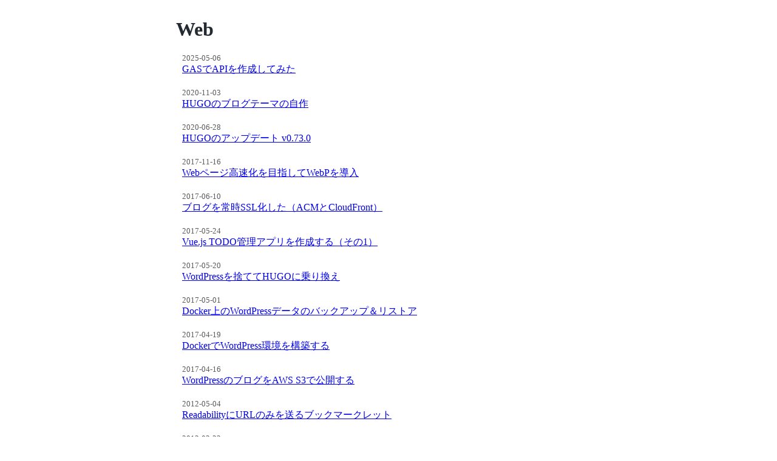

--- FILE ---
content_type: text/html
request_url: https://eikatou.net/blog/tags/web/
body_size: 6460
content:
<!DOCTYPE html>
<html lang="ja"><head>
  
    
    
    <script async src="https://www.googletagmanager.com/gtag/js?id=UA-29096623-1"></script>
    <script>
      window.dataLayer = window.dataLayer || [];
      function gtag(){dataLayer.push(arguments);}
      gtag('js', new Date());
      gtag('config', 'UA-29096623-1');
    </script>
    
  
  <meta charset="utf-8">
  <meta name="viewport" content="width=device-width, initial-scale=1.0">
  <meta name="generator" content="Hugo 0.101.0" />
  <link rel="stylesheet" href="https://eikatou.net/blog/css/style.css">
  <link rel="stylesheet" href="https://eikatou.net/blog/css/syntax.css" />
  <title>ei&#39;s diary</title>
</head>
<body><header>
</header><div id="content">
<main>
  <div class="page-titile">
    <h1>Web</h1>
  </div>
  
    <div class="list-row">
      <div class="list-row-date">2025-05-06</div>
      <div><a href="https://eikatou.net/blog/20250506.html">GASでAPIを作成してみた</a></div>
    </div>
  
    <div class="list-row">
      <div class="list-row-date">2020-11-03</div>
      <div><a href="https://eikatou.net/blog/20201103.html">HUGOのブログテーマの自作</a></div>
    </div>
  
    <div class="list-row">
      <div class="list-row-date">2020-06-28</div>
      <div><a href="https://eikatou.net/blog/20200628.html">HUGOのアップデート v0.73.0</a></div>
    </div>
  
    <div class="list-row">
      <div class="list-row-date">2017-11-16</div>
      <div><a href="https://eikatou.net/blog/20171116.html">Webページ高速化を目指してWebPを導入</a></div>
    </div>
  
    <div class="list-row">
      <div class="list-row-date">2017-06-10</div>
      <div><a href="https://eikatou.net/blog/20170610.html">ブログを常時SSL化した（ACMとCloudFront）</a></div>
    </div>
  
    <div class="list-row">
      <div class="list-row-date">2017-05-24</div>
      <div><a href="https://eikatou.net/blog/20170524.html">Vue.js TODO管理アプリを作成する（その1）</a></div>
    </div>
  
    <div class="list-row">
      <div class="list-row-date">2017-05-20</div>
      <div><a href="https://eikatou.net/blog/20170520.html">WordPressを捨ててHUGOに乗り換え</a></div>
    </div>
  
    <div class="list-row">
      <div class="list-row-date">2017-05-01</div>
      <div><a href="https://eikatou.net/blog/3350.html">Docker上のWordPressデータのバックアップ＆リストア</a></div>
    </div>
  
    <div class="list-row">
      <div class="list-row-date">2017-04-19</div>
      <div><a href="https://eikatou.net/blog/3299.html">DockerでWordPress環境を構築する</a></div>
    </div>
  
    <div class="list-row">
      <div class="list-row-date">2017-04-16</div>
      <div><a href="https://eikatou.net/blog/3247.html">WordPressのブログをAWS S3で公開する</a></div>
    </div>
  
    <div class="list-row">
      <div class="list-row-date">2012-05-04</div>
      <div><a href="https://eikatou.net/blog/1369.html">ReadabilityにURLのみを送るブックマークレット</a></div>
    </div>
  
    <div class="list-row">
      <div class="list-row-date">2012-02-22</div>
      <div><a href="https://eikatou.net/blog/795.html">WordPressにRSS登録ボタンをつける</a></div>
    </div>
  
    <div class="list-row">
      <div class="list-row-date">2012-02-20</div>
      <div><a href="https://eikatou.net/blog/777.html">Gumroadを試す</a></div>
    </div>
  
    <div class="list-row">
      <div class="list-row-date">2011-10-08</div>
      <div><a href="https://eikatou.net/blog/75.html">今週のお気に入りtweet 5選</a></div>
    </div>
  
    <div class="list-row">
      <div class="list-row-date">2011-10-02</div>
      <div><a href="https://eikatou.net/blog/74.html">今週のお気に入りtweet 5選</a></div>
    </div>
  
    <div class="list-row">
      <div class="list-row-date">2011-10-01</div>
      <div><a href="https://eikatou.net/blog/73.html">初心者向け Evernoteのおすすめの使い方</a></div>
    </div>
  
    <div class="list-row">
      <div class="list-row-date">2010-10-16</div>
      <div><a href="https://eikatou.net/blog/44.html">PayPalの小額決済</a></div>
    </div>
  
    <div class="list-row">
      <div class="list-row-date">2010-05-13</div>
      <div><a href="https://eikatou.net/blog/22.html">フラッシュマーケティング</a></div>
    </div>
  
    <div class="list-row">
      <div class="list-row-date">2010-04-18</div>
      <div><a href="https://eikatou.net/blog/17.html">Google Gadgetの作成時の注意点</a></div>
    </div>
  
    <div class="list-row">
      <div class="list-row-date">2010-04-16</div>
      <div><a href="https://eikatou.net/blog/15.html">はてなでTwitterのつぶやきを表示させる(Google Gadget)</a></div>
    </div>
  
    <div class="list-row">
      <div class="list-row-date">2010-04-15</div>
      <div><a href="https://eikatou.net/blog/13.html">就職しない生き方 ネットで「好き」を仕事にする10人の方法</a></div>
    </div>
  
    <div class="list-row">
      <div class="list-row-date">2010-04-14</div>
      <div><a href="https://eikatou.net/blog/12.html">Yahoo Pipes使ってみたよ</a></div>
    </div>
  
    <div class="list-row">
      <div class="list-row-date">2010-04-06</div>
      <div><a href="https://eikatou.net/blog/9.html">採用試験のプログラム</a></div>
    </div>
  
    <div class="list-row">
      <div class="list-row-date">2010-04-03</div>
      <div><a href="https://eikatou.net/blog/8.html">FirefoxのTwitterアドオン</a></div>
    </div>
  
    <div class="list-row">
      <div class="list-row-date">2010-01-01</div>
      <div><a href="https://eikatou.net/blog/14.html">Google Gadget作ったよ</a></div>
    </div>
  
    <div class="list-row">
      <div class="list-row-date">2010-01-01</div>
      <div><a href="https://eikatou.net/blog/16.html">JavaScriptの動的スクリプトローディング</a></div>
    </div>
  
    <div class="list-row">
      <div class="list-row-date">2010-01-01</div>
      <div><a href="https://eikatou.net/blog/19.html">孫さんに驚いた</a></div>
    </div>
  
</main>

      </div><footer>
    <hr/>
    
    <div class="footer_title">
      <a href="https://eikatou.net/blog/">ei&#39;s diary</a>
    </div>
    
    <div class="footer_copyright">
      © 2010 - 2025 <a href="https://eikatou.net/blog/page/about/">eiKatou</a>
    </div>
    <div class="footer_last">
      Powerd by <a href="https://gohugo.io">Hugo v0.101.0</a>
    </div>
    <br>
</footer></body>
</html>


--- FILE ---
content_type: text/css
request_url: https://eikatou.net/blog/css/style.css
body_size: 3324
content:
body {
  max-width: 700px;
  margin: 0 auto;
  padding: 0px 15px;
  color: #333;
}

@media (min-width: 600px) {
  body {
    font-size: 16px;
  }
}

body img {
  max-width: 100%;
}

h1,h2,h3,h4,h5,h6 {
  color: #242a31;
}

.left {
  float: left;
}
.right {
  float: right;
}
.clear {
  clear: both;
}

/* top page */
.top-titile {
  margin-top: 30px;
}

/* terms */
.terms-count {
  font-size: small;
}

/* list page */
.list-row {
  margin-bottom: 20px;
  margin-left: 10px;
}
.list-row-date {
  font-size: small; 
  color: rgb(90, 90, 90);
}

/* older newer */
.older-newer {
  width: 60%;
  margin-left: 10px;
}

/* blog post page */
.page-titile {
  margin-top: 30px;
}
.page-tags {
  margin-left: 10px;
  margin-bottom: 50px;
}
.page-tags a{
  text-decoration: none;
  font-weight: bold;
  color: #505050;
  margin-right: 10px;
}
.page-date {
  font-size: x-small;
  color: #707070;
  text-align: right;
  margin-top: 10px;
  margin-bottom: -10px;
}
div.content h1 {
  border-bottom: 2px solid #E6ECF1;
  margin-top: 50px;
}
blockquote{
  position:relative;
  border-left:3px solid #26AA8B;
  background-color: #F5F7F9;
  margin: 1em 0px;
  padding: 10px 30px 10px 30px;
  border-radius: 5px;
}
blockquote cite{
  display: block;
  font-size:0.8rem;
  color:#F8C8B2;
  text-align:right;
}

/* pre code */
pre {
  overflow-x:scroll;
  border-radius: 5px;
}
pre.chroma {  
  padding: 15px;
}

/* footer */
footer {
  padding-top: 20px;
}
footer hr {
	border-top: 2px solid #E6ECF1;
}
.footer_title {
  margin-bottom: 15px;
  font-size: large;
}
.footer_title a {
  text-decoration: none;
  font-weight: bold;
  color: #505050;
}
.footer_copyright {
  font-size: small;
}
.footer_copyright a {
  text-decoration: none;
  font-weight: bold;
  color: #505050;
}
.footer_last {
  font-size: small;
}
.footer_last a {
  text-decoration: none;
  color: #242a31;
}

@media (prefers-color-scheme: dark) {
  body {
    background-color: #111;
    color: #eee;
  }
  h1, h2, h3, h4, h5, h6 {
    color: #eee;
  }
  .page-tags a, .footer_title a, .footer_copyright a, .footer_last a {
    color: #aaa;
  }
  .list-row-date, .page-date {
    color: #aaa;
  }
  div.content h1 {
    border-bottom: 2px solid #333;
  }
  blockquote {
    background-color: #333;
    border-left: 3px solid #555;
  }
  blockquote cite {
    color: #888;
  }
  footer hr {
    border-top: 2px solid #333;
  }
  a {
    color: #58A6FF;
  }
  a:hover {
    text-decoration: underline;
  }
  /* コードブロックの背景色 */
  pre {
    background-color: #303030; /* 濃いめの灰色 */
    color: #e0e0e0; /* コードのテキスト色（例: 薄い灰色や白に近い色） */
    padding: 1em; /* 内側の余白 */
    overflow-x: auto; /* 内容が長い場合にスクロールバーを表示 */
    border-radius: 5px; /* 角を丸くする */
  }

  /* インラインコードの背景色（必要であれば） */
  code {
    background-color: #404040; /* コードブロックより少し明るいか暗い色 */
    padding: 0.2em 0.4em; /* 内側の余白 */
    border-radius: 3px; /* 角を丸くする */
  }

  /* pre要素の中のcode要素にスタイルを適用する場合 */
  pre code {
    background-color: transparent; /* preに背景色を付ける場合はcodeの背景色は透明にする */
    color: inherit; /* preから色を継承 */
    padding: 0; /* preにpaddingがある場合はcodeのpaddingは0にする */
  }
}
